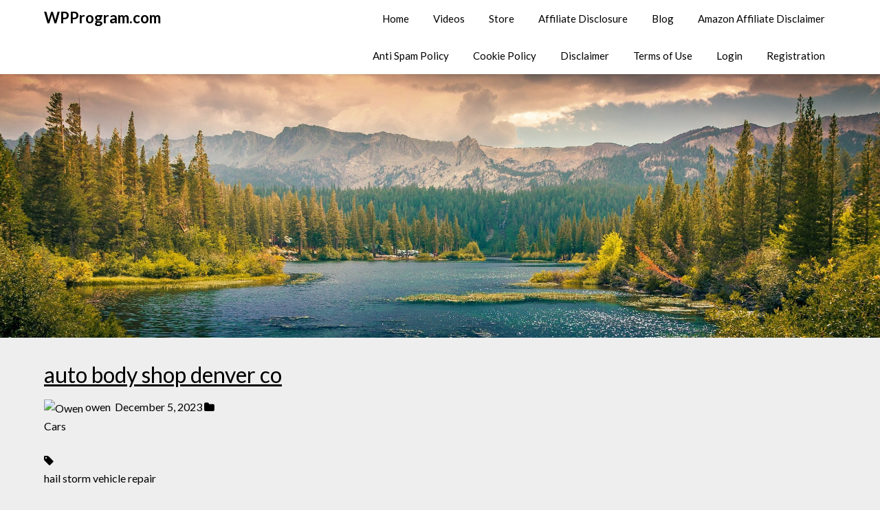

--- FILE ---
content_type: text/css
request_url: https://www.wpprogram.com/wp-content/plugins/jvzoo-admanager-fCGYmk/public/css/jvzoo-admanager-public.css?ver=1.0.0
body_size: 205
content:
#jam-ad-manager {
    padding-right: 10px;
    max-width:300px;
    margin:auto;
}

#jam-ad-manager .jam-ad {
    border: 1px solid #CCC;
    margin: auto;
    margin-top: 5px;
    margin-bottom: 5px;
    padding: 5px;
    background-color: #fff;
    font-size: 1em !important;
    font-weight: normal !important;
}

#jam-ad-manager .jam-ad-ul {
    margin-left: 0px !important;
    margin-bottom: 0px !important;
    list-style-type: none !important;
    list-style: none !important;
    padding-left: 0 !important;
}

#jam-ad-manager .jam-ad-li {
    margin-bottom: 3px !important;
    list-style-type: none !important;

}

#jam-ad-manager .jam-logo, .jam-logo img {
    float: right;
    width: 90px;
    border: none !important;
}

#jam-ad-manager .jam-header {
    margin-top: 5px;
    margin-bottom: 5px !important;
    float: left;
}

#jam-ad-manager .jam-desc {
    font-size: 1em !important;
    font-weight: normal !important;
}

#jam-ad-manager .jam-link {
    text-decoration: underline !important;
    color: #B53131 !important;
}

/*DO NOT EDIT BELOW THIS LINE */

.scroll_checkboxes {
    height: 350px;
    padding: 5px;
    overflow: auto;
    border: 1px solid #ccc
}
